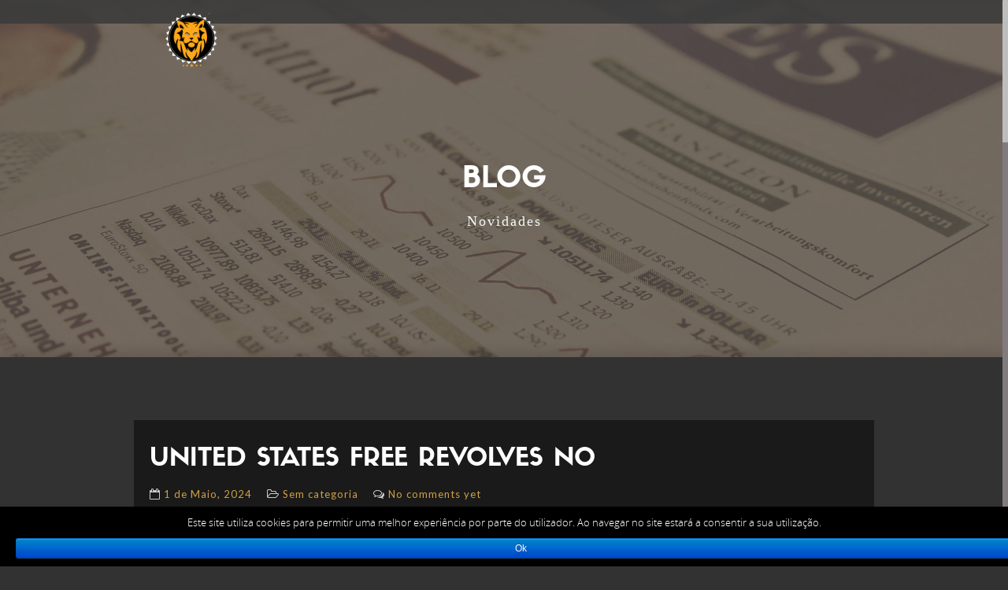

--- FILE ---
content_type: text/html; charset=UTF-8
request_url: https://martendalgoldcat.com/2024/05/01/united-states-free-revolves-no/
body_size: 10777
content:

<!DOCTYPE html>
<html lang="pt-PT" class="no-js">
<head>
	<meta charset="UTF-8">
	<meta name="viewport" content="width=device-width, initial-scale=1, maximum-scale=1">
	<link rel="profile" href="http://gmpg.org/xfn/11">
	<link rel="pingback" href="https://martendalgoldcat.com/xmlrpc.php">
	
	<!-- Favicons
	================================================== -->
			<link rel="shortcut icon" href="https://martendalgoldcat.com/wp-content/uploads/2019/08/114favico.png" type="image/png">
				<link rel="apple-touch-icon" href="https://martendalgoldcat.com/wp-content/uploads/2019/08/57favico.png">
				<link rel="apple-touch-icon" sizes="72x72" href="https://martendalgoldcat.com/wp-content/uploads/2019/08/114favico-1.png">
				<link rel="apple-touch-icon" sizes="114x114" href="https://martendalgoldcat.com/wp-content/uploads/2019/08/114favico-1.png">
	<title>United states Free Revolves No &#8211; Martendals &#8211; Gold Cat Hotel</title>
<meta name='robots' content='max-image-preview:large' />
<link rel='dns-prefetch' href='//maps.googleapis.com' />
<link rel='dns-prefetch' href='//fonts.googleapis.com' />
<link rel='dns-prefetch' href='//s.w.org' />
<link rel="alternate" type="application/rss+xml" title="Martendals - Gold Cat Hotel &raquo; Feed" href="https://martendalgoldcat.com/feed/" />
<link rel="alternate" type="application/rss+xml" title="Martendals - Gold Cat Hotel &raquo; Feed de comentários" href="https://martendalgoldcat.com/comments/feed/" />
<link rel="alternate" type="application/rss+xml" title="Feed de comentários de Martendals - Gold Cat Hotel &raquo; United states Free Revolves No" href="https://martendalgoldcat.com/2024/05/01/united-states-free-revolves-no/feed/" />
<script type="text/javascript">
window._wpemojiSettings = {"baseUrl":"https:\/\/s.w.org\/images\/core\/emoji\/14.0.0\/72x72\/","ext":".png","svgUrl":"https:\/\/s.w.org\/images\/core\/emoji\/14.0.0\/svg\/","svgExt":".svg","source":{"concatemoji":"https:\/\/martendalgoldcat.com\/wp-includes\/js\/wp-emoji-release.min.js?ver=6.0.11"}};
/*! This file is auto-generated */
!function(e,a,t){var n,r,o,i=a.createElement("canvas"),p=i.getContext&&i.getContext("2d");function s(e,t){var a=String.fromCharCode,e=(p.clearRect(0,0,i.width,i.height),p.fillText(a.apply(this,e),0,0),i.toDataURL());return p.clearRect(0,0,i.width,i.height),p.fillText(a.apply(this,t),0,0),e===i.toDataURL()}function c(e){var t=a.createElement("script");t.src=e,t.defer=t.type="text/javascript",a.getElementsByTagName("head")[0].appendChild(t)}for(o=Array("flag","emoji"),t.supports={everything:!0,everythingExceptFlag:!0},r=0;r<o.length;r++)t.supports[o[r]]=function(e){if(!p||!p.fillText)return!1;switch(p.textBaseline="top",p.font="600 32px Arial",e){case"flag":return s([127987,65039,8205,9895,65039],[127987,65039,8203,9895,65039])?!1:!s([55356,56826,55356,56819],[55356,56826,8203,55356,56819])&&!s([55356,57332,56128,56423,56128,56418,56128,56421,56128,56430,56128,56423,56128,56447],[55356,57332,8203,56128,56423,8203,56128,56418,8203,56128,56421,8203,56128,56430,8203,56128,56423,8203,56128,56447]);case"emoji":return!s([129777,127995,8205,129778,127999],[129777,127995,8203,129778,127999])}return!1}(o[r]),t.supports.everything=t.supports.everything&&t.supports[o[r]],"flag"!==o[r]&&(t.supports.everythingExceptFlag=t.supports.everythingExceptFlag&&t.supports[o[r]]);t.supports.everythingExceptFlag=t.supports.everythingExceptFlag&&!t.supports.flag,t.DOMReady=!1,t.readyCallback=function(){t.DOMReady=!0},t.supports.everything||(n=function(){t.readyCallback()},a.addEventListener?(a.addEventListener("DOMContentLoaded",n,!1),e.addEventListener("load",n,!1)):(e.attachEvent("onload",n),a.attachEvent("onreadystatechange",function(){"complete"===a.readyState&&t.readyCallback()})),(e=t.source||{}).concatemoji?c(e.concatemoji):e.wpemoji&&e.twemoji&&(c(e.twemoji),c(e.wpemoji)))}(window,document,window._wpemojiSettings);
</script>
<style type="text/css">
img.wp-smiley,
img.emoji {
	display: inline !important;
	border: none !important;
	box-shadow: none !important;
	height: 1em !important;
	width: 1em !important;
	margin: 0 0.07em !important;
	vertical-align: -0.1em !important;
	background: none !important;
	padding: 0 !important;
}
</style>
	<link rel='stylesheet' id='wp-block-library-css'  href='https://martendalgoldcat.com/wp-includes/css/dist/block-library/style.min.css?ver=6.0.11' type='text/css' media='all' />
<style id='global-styles-inline-css' type='text/css'>
body{--wp--preset--color--black: #000000;--wp--preset--color--cyan-bluish-gray: #abb8c3;--wp--preset--color--white: #ffffff;--wp--preset--color--pale-pink: #f78da7;--wp--preset--color--vivid-red: #cf2e2e;--wp--preset--color--luminous-vivid-orange: #ff6900;--wp--preset--color--luminous-vivid-amber: #fcb900;--wp--preset--color--light-green-cyan: #7bdcb5;--wp--preset--color--vivid-green-cyan: #00d084;--wp--preset--color--pale-cyan-blue: #8ed1fc;--wp--preset--color--vivid-cyan-blue: #0693e3;--wp--preset--color--vivid-purple: #9b51e0;--wp--preset--gradient--vivid-cyan-blue-to-vivid-purple: linear-gradient(135deg,rgba(6,147,227,1) 0%,rgb(155,81,224) 100%);--wp--preset--gradient--light-green-cyan-to-vivid-green-cyan: linear-gradient(135deg,rgb(122,220,180) 0%,rgb(0,208,130) 100%);--wp--preset--gradient--luminous-vivid-amber-to-luminous-vivid-orange: linear-gradient(135deg,rgba(252,185,0,1) 0%,rgba(255,105,0,1) 100%);--wp--preset--gradient--luminous-vivid-orange-to-vivid-red: linear-gradient(135deg,rgba(255,105,0,1) 0%,rgb(207,46,46) 100%);--wp--preset--gradient--very-light-gray-to-cyan-bluish-gray: linear-gradient(135deg,rgb(238,238,238) 0%,rgb(169,184,195) 100%);--wp--preset--gradient--cool-to-warm-spectrum: linear-gradient(135deg,rgb(74,234,220) 0%,rgb(151,120,209) 20%,rgb(207,42,186) 40%,rgb(238,44,130) 60%,rgb(251,105,98) 80%,rgb(254,248,76) 100%);--wp--preset--gradient--blush-light-purple: linear-gradient(135deg,rgb(255,206,236) 0%,rgb(152,150,240) 100%);--wp--preset--gradient--blush-bordeaux: linear-gradient(135deg,rgb(254,205,165) 0%,rgb(254,45,45) 50%,rgb(107,0,62) 100%);--wp--preset--gradient--luminous-dusk: linear-gradient(135deg,rgb(255,203,112) 0%,rgb(199,81,192) 50%,rgb(65,88,208) 100%);--wp--preset--gradient--pale-ocean: linear-gradient(135deg,rgb(255,245,203) 0%,rgb(182,227,212) 50%,rgb(51,167,181) 100%);--wp--preset--gradient--electric-grass: linear-gradient(135deg,rgb(202,248,128) 0%,rgb(113,206,126) 100%);--wp--preset--gradient--midnight: linear-gradient(135deg,rgb(2,3,129) 0%,rgb(40,116,252) 100%);--wp--preset--duotone--dark-grayscale: url('#wp-duotone-dark-grayscale');--wp--preset--duotone--grayscale: url('#wp-duotone-grayscale');--wp--preset--duotone--purple-yellow: url('#wp-duotone-purple-yellow');--wp--preset--duotone--blue-red: url('#wp-duotone-blue-red');--wp--preset--duotone--midnight: url('#wp-duotone-midnight');--wp--preset--duotone--magenta-yellow: url('#wp-duotone-magenta-yellow');--wp--preset--duotone--purple-green: url('#wp-duotone-purple-green');--wp--preset--duotone--blue-orange: url('#wp-duotone-blue-orange');--wp--preset--font-size--small: 13px;--wp--preset--font-size--medium: 20px;--wp--preset--font-size--large: 36px;--wp--preset--font-size--x-large: 42px;}.has-black-color{color: var(--wp--preset--color--black) !important;}.has-cyan-bluish-gray-color{color: var(--wp--preset--color--cyan-bluish-gray) !important;}.has-white-color{color: var(--wp--preset--color--white) !important;}.has-pale-pink-color{color: var(--wp--preset--color--pale-pink) !important;}.has-vivid-red-color{color: var(--wp--preset--color--vivid-red) !important;}.has-luminous-vivid-orange-color{color: var(--wp--preset--color--luminous-vivid-orange) !important;}.has-luminous-vivid-amber-color{color: var(--wp--preset--color--luminous-vivid-amber) !important;}.has-light-green-cyan-color{color: var(--wp--preset--color--light-green-cyan) !important;}.has-vivid-green-cyan-color{color: var(--wp--preset--color--vivid-green-cyan) !important;}.has-pale-cyan-blue-color{color: var(--wp--preset--color--pale-cyan-blue) !important;}.has-vivid-cyan-blue-color{color: var(--wp--preset--color--vivid-cyan-blue) !important;}.has-vivid-purple-color{color: var(--wp--preset--color--vivid-purple) !important;}.has-black-background-color{background-color: var(--wp--preset--color--black) !important;}.has-cyan-bluish-gray-background-color{background-color: var(--wp--preset--color--cyan-bluish-gray) !important;}.has-white-background-color{background-color: var(--wp--preset--color--white) !important;}.has-pale-pink-background-color{background-color: var(--wp--preset--color--pale-pink) !important;}.has-vivid-red-background-color{background-color: var(--wp--preset--color--vivid-red) !important;}.has-luminous-vivid-orange-background-color{background-color: var(--wp--preset--color--luminous-vivid-orange) !important;}.has-luminous-vivid-amber-background-color{background-color: var(--wp--preset--color--luminous-vivid-amber) !important;}.has-light-green-cyan-background-color{background-color: var(--wp--preset--color--light-green-cyan) !important;}.has-vivid-green-cyan-background-color{background-color: var(--wp--preset--color--vivid-green-cyan) !important;}.has-pale-cyan-blue-background-color{background-color: var(--wp--preset--color--pale-cyan-blue) !important;}.has-vivid-cyan-blue-background-color{background-color: var(--wp--preset--color--vivid-cyan-blue) !important;}.has-vivid-purple-background-color{background-color: var(--wp--preset--color--vivid-purple) !important;}.has-black-border-color{border-color: var(--wp--preset--color--black) !important;}.has-cyan-bluish-gray-border-color{border-color: var(--wp--preset--color--cyan-bluish-gray) !important;}.has-white-border-color{border-color: var(--wp--preset--color--white) !important;}.has-pale-pink-border-color{border-color: var(--wp--preset--color--pale-pink) !important;}.has-vivid-red-border-color{border-color: var(--wp--preset--color--vivid-red) !important;}.has-luminous-vivid-orange-border-color{border-color: var(--wp--preset--color--luminous-vivid-orange) !important;}.has-luminous-vivid-amber-border-color{border-color: var(--wp--preset--color--luminous-vivid-amber) !important;}.has-light-green-cyan-border-color{border-color: var(--wp--preset--color--light-green-cyan) !important;}.has-vivid-green-cyan-border-color{border-color: var(--wp--preset--color--vivid-green-cyan) !important;}.has-pale-cyan-blue-border-color{border-color: var(--wp--preset--color--pale-cyan-blue) !important;}.has-vivid-cyan-blue-border-color{border-color: var(--wp--preset--color--vivid-cyan-blue) !important;}.has-vivid-purple-border-color{border-color: var(--wp--preset--color--vivid-purple) !important;}.has-vivid-cyan-blue-to-vivid-purple-gradient-background{background: var(--wp--preset--gradient--vivid-cyan-blue-to-vivid-purple) !important;}.has-light-green-cyan-to-vivid-green-cyan-gradient-background{background: var(--wp--preset--gradient--light-green-cyan-to-vivid-green-cyan) !important;}.has-luminous-vivid-amber-to-luminous-vivid-orange-gradient-background{background: var(--wp--preset--gradient--luminous-vivid-amber-to-luminous-vivid-orange) !important;}.has-luminous-vivid-orange-to-vivid-red-gradient-background{background: var(--wp--preset--gradient--luminous-vivid-orange-to-vivid-red) !important;}.has-very-light-gray-to-cyan-bluish-gray-gradient-background{background: var(--wp--preset--gradient--very-light-gray-to-cyan-bluish-gray) !important;}.has-cool-to-warm-spectrum-gradient-background{background: var(--wp--preset--gradient--cool-to-warm-spectrum) !important;}.has-blush-light-purple-gradient-background{background: var(--wp--preset--gradient--blush-light-purple) !important;}.has-blush-bordeaux-gradient-background{background: var(--wp--preset--gradient--blush-bordeaux) !important;}.has-luminous-dusk-gradient-background{background: var(--wp--preset--gradient--luminous-dusk) !important;}.has-pale-ocean-gradient-background{background: var(--wp--preset--gradient--pale-ocean) !important;}.has-electric-grass-gradient-background{background: var(--wp--preset--gradient--electric-grass) !important;}.has-midnight-gradient-background{background: var(--wp--preset--gradient--midnight) !important;}.has-small-font-size{font-size: var(--wp--preset--font-size--small) !important;}.has-medium-font-size{font-size: var(--wp--preset--font-size--medium) !important;}.has-large-font-size{font-size: var(--wp--preset--font-size--large) !important;}.has-x-large-font-size{font-size: var(--wp--preset--font-size--x-large) !important;}
</style>
<link rel='stylesheet' id='contact-form-7-css'  href='https://martendalgoldcat.com/wp-content/plugins/contact-form-7/includes/css/styles.css?ver=5.6.3' type='text/css' media='all' />
<link rel='stylesheet' id='cookie-notice-front-css'  href='https://martendalgoldcat.com/wp-content/plugins/cookie-notice/css/front.min.css?ver=6.0.11' type='text/css' media='all' />
<link rel='stylesheet' id='menu-image-css'  href='https://martendalgoldcat.com/wp-content/plugins/menu-image/includes/css/menu-image.css?ver=2.9.2' type='text/css' media='all' />
<link rel='stylesheet' id='rs-plugin-settings-css'  href='https://martendalgoldcat.com/wp-content/plugins/revslider/public/assets/css/rs6.css?ver=6.0.7' type='text/css' media='all' />
<style id='rs-plugin-settings-inline-css' type='text/css'>
#rs-demo-id {}
</style>
<link rel='stylesheet' id='socialsnap-styles-css'  href='https://martendalgoldcat.com/wp-content/plugins/socialsnap/assets/css/socialsnap.css?ver=1.1.5.4' type='text/css' media='all' />
<link rel='stylesheet' id='ananke-fonts-css'  href='https://fonts.googleapis.com/css?family=Lato%3A100%2C300%2C400%2C700%2C900%2C100italic%2C300italic%2C400italic%2C700italic%2C900italic%7CMontserrat%3A400%2C700%7COpen+Sans%3A300italic%2C400italic%2C600italic%2C700italic%2C800italic%2C400%2C300%2C600%2C700%2C800%7CSatisfy&#038;subset=latin%2Ccyrillic-ext%2Cgreek-ext%2Cgreek%2Cvietnamese%2Clatin-ext%2Ccyrillic' type='text/css' media='all' />
<link rel='stylesheet' id='ananke-base-css'  href='https://martendalgoldcat.com/wp-content/themes/ananke/css/base.css?ver=6.0.11' type='text/css' media='all' />
<link rel='stylesheet' id='ananke-skeleton-css'  href='https://martendalgoldcat.com/wp-content/themes/ananke/css/skeleton-960.css?ver=6.0.11' type='text/css' media='all' />
<link rel='stylesheet' id='ananke-style-css'  href='https://martendalgoldcat.com/wp-content/themes/ananke/style.css?ver=2017-03-08' type='text/css' media='all' />
<link rel='stylesheet' id='preload-text-css'  href='https://martendalgoldcat.com/wp-content/themes/ananke/css/preload-text.css?ver=6.0.11' type='text/css' media='all' />
<link rel='stylesheet' id='ananke-font-awesome-css'  href='https://martendalgoldcat.com/wp-content/themes/ananke/css/css/font-awesome.min.css?ver=6.0.11' type='text/css' media='all' />
<link rel='stylesheet' id='ananke-flat-css'  href='https://martendalgoldcat.com/wp-content/themes/ananke/css/flat_filled_styles.css?ver=6.0.11' type='text/css' media='all' />
<link rel='stylesheet' id='ananke-fancybox-css'  href='https://martendalgoldcat.com/wp-content/themes/ananke/css/jquery.fancybox.css?ver=6.0.11' type='text/css' media='all' />
<link rel='stylesheet' id='dark-color-css'  href='https://martendalgoldcat.com/wp-content/themes/ananke/css/dark.css?ver=6.0.11' type='text/css' media='all' />
<!--[if lt IE 9]>
<link rel='stylesheet' id='vc_lte_ie9-css'  href='https://martendalgoldcat.com/wp-content/plugins/js_composer/assets/css/vc_lte_ie9.min.css?ver=6.0.5' type='text/css' media='screen' />
<![endif]-->
<script type='text/javascript' src='https://martendalgoldcat.com/wp-includes/js/jquery/jquery.min.js?ver=3.6.0' id='jquery-core-js'></script>
<script type='text/javascript' src='https://martendalgoldcat.com/wp-includes/js/jquery/jquery-migrate.min.js?ver=3.3.2' id='jquery-migrate-js'></script>
<script type='text/javascript' src='https://martendalgoldcat.com/wp-content/plugins/revslider/public/assets/js/revolution.tools.min.js?ver=6.0' id='tp-tools-js'></script>
<script type='text/javascript' src='https://martendalgoldcat.com/wp-content/plugins/revslider/public/assets/js/rs6.min.js?ver=6.0.7' id='revmin-js'></script>
<script type='text/javascript' src='https://martendalgoldcat.com/wp-content/themes/ananke/js/modernizr.custom.js?ver=20160621' id='ananke-modernizr-js'></script>
<script type='text/javascript' src='https://martendalgoldcat.com/wp-content/themes/ananke/js/royal_preloader.min.js?ver=20160621' id='preloader-js'></script>
<script type='text/javascript' src='https://maps.googleapis.com/maps/api/js?key=AIzaSyAvpnlHRidMIU374bKM5-sx8ruc01OvDjI&#038;ver=20160621' id='ananke-mapapi-js'></script>
<link rel="https://api.w.org/" href="https://martendalgoldcat.com/wp-json/" /><link rel="alternate" type="application/json" href="https://martendalgoldcat.com/wp-json/wp/v2/posts/10070" /><link rel="EditURI" type="application/rsd+xml" title="RSD" href="https://martendalgoldcat.com/xmlrpc.php?rsd" />
<link rel="wlwmanifest" type="application/wlwmanifest+xml" href="https://martendalgoldcat.com/wp-includes/wlwmanifest.xml" /> 
<meta name="generator" content="WordPress 6.0.11" />
<link rel="canonical" href="https://martendalgoldcat.com/2024/05/01/united-states-free-revolves-no/" />
<link rel='shortlink' href='https://martendalgoldcat.com/?p=10070' />
<link rel="alternate" type="application/json+oembed" href="https://martendalgoldcat.com/wp-json/oembed/1.0/embed?url=https%3A%2F%2Fmartendalgoldcat.com%2F2024%2F05%2F01%2Funited-states-free-revolves-no%2F" />
<link rel="alternate" type="text/xml+oembed" href="https://martendalgoldcat.com/wp-json/oembed/1.0/embed?url=https%3A%2F%2Fmartendalgoldcat.com%2F2024%2F05%2F01%2Funited-states-free-revolves-no%2F&#038;format=xml" />
<style type="text/css">
  /* 01 MAIN STYLES
  ****************************************************************************************************/
  a {
    color: #cfa144;
  }
  ::selection {
    color: #fff;
    background: #cfa144;
  }
  ::-moz-selection {
    color: #fff;
    background: #cfa144;
  }
  a:hover, a:active, a:focus{color:#cfa144;}

  /**** Custom Preload ****/
  #royal_preloader.logo .loader {
      width: 146px;
      height: 80px;    
      margin: -40px 0px 0px -73px;    
  }

  /**** Custom menu - header ****/
          
      .menu-back.cbp-af-header ul.slimmenu li a.mPS2id-highlight, 
    .cbp-af-header.cbp-af-header-shrink ul.slimmenu li a.mPS2id-highlight {
      color:#cfa144;
      border-bottom: 0px solid #cfa144;
    }
    .menu-back ul.slimmenu > li.current-menu-item > a, 
    .menu-back ul.slimmenu > li.current-menu-ancestor > a{color:#cfa144;}
    .menu-back ul.slimmenu li.current-menu-ancestor ul li.current-menu-item a {
      color:#cfa144;
      border-bottom: 1px solid #cfa144;
    }
    ul.slimmenu li a:hover, ul.slimmenu li ul li a:hover, .menu-back.cbp-af-header ul.slimmenu li a:hover, .cbp-af-header.cbp-af-header-shrink ul.slimmenu li a:hover {
      color: #cfa144;
      border-bottom-color: #cfa144;
    }
  
  /**** Custom logo ****/
  .logo{      
    width: 146px;  
    height: 80px;   
    background:url('https://martendalgoldcat.com/wp-content/uploads/2019/08/LOGOSITE.png') no-repeat center center;       
    background-size: 146px 80px; 
  }
  .cbp-af-header.cbp-af-header-shrink .logo{  
    width: 116px;  
    height: 60px; 
    background:url('https://martendalgoldcat.com/wp-content/uploads/2019/08/LOGOSITE.png') no-repeat center center;        
    background-size: 116px 60px;
  }
  @media only screen and (max-width: 800px) {  
    .logo{    
      width: 80px;  
      height: 50px;        
      background-size: 80px 50px;
    }  
    .cbp-af-header.cbp-af-header-shrink .logo{      
      width: 80px;  
      height: 50px;        
      background-size: 80px 50px;    
     }
  }
  .logo, .cbp-af-header.cbp-af-header-shrink .logo {top: 10px;}

  /**** Custom Main Color ****/
  #royal_preloader.text .loader,
  .big-text, .big-text span,
  .cl-effect-5 a span::before,
  .list-social li.icon-soc a,
  .icon-left1,
  .text-over-video, 
  .team-social li:hover.icon-team a,
  .portfolio-box .fancybox-button,
  #filter li .current ,
  .portfolio-box h4,
  .plans-offer-gold h3,  
  .plans-offer-gold h3 span, 
  .plans-offer-gold h6,
  .plans-offer-gold a,
  .plans-offer a,
  .link-work a,
  .facts-wrap-num,
  form #button-con input,
  form #button-con input:hover,
  .button-map:hover,
  .blog-post p span,
  .contact-wrap i, 
  .icon-footer,
  .icon-test,
  #footer .back-top,
  .blog-text-name a, #footer i,
  .pagination ul li a.current, .pagination ul li span.current, 
  .pagination ul li a:hover,
  .blog-post .post h6 a, .widget_meta abbr,
  .search_form:hover:before, .view-live:hover, .widget_categories ul li a:hover, .widget_archive ul li a:hover, .widget_meta ul li a:hover,
  .widget_meta ul li:before, .widget_categories ul li:before, .widget_archive ul li:before, .contact-det h6 i, .contact-det p a:hover,
  #cd-google-map address, .footer-2 .back-top, .footer-2 p i, .footer-2 p a:hover{
    color: #cfa144;
  }
  .post-navigation .nav-next a:hover .post-title, .post-navigation .nav-previous a:hover .post-title{color: #cfa144;}

  .team-line{
    background: #cfa144;
  } 
  #cd-zoom-in, #cd-zoom-out{background-color: #cfa144;}
  .slideshow > nav span.current, .tag11:hover, .wp-tag-cloud li:hover, .widget_recent_entries ul li:hover {
    background-color: #cfa144;
  }
  .flat-filled .icon > path {
      fill: #cfa144;
  }
  .flat-filled .icon > .lightning {
      fill: #cfa144;
  }
  blockquote {border-color: #cfa144;}
  #button-con button:hover{border-color: #cfa144; color: #cfa144;}
  /* Customize footer css */
  #footer, #footer2{
    background-color:;
    color:;
  }
  .blog-post-wrapper .blog-post {
    background: #1a1a1a;
}
.blog-text-wrap h3 a {
    color: #fafafa;
}
.blog-text-date {color: #ccc;}
.pagination ul li {background-color: #1a1a1a;}

@media (max-width: 767px) {
    #royal_preloader.text .loader{margin-left: -91px !important;}
}</style>
<style type="text/css">.recentcomments a{display:inline !important;padding:0 !important;margin:0 !important;}</style><meta name="generator" content="Powered by WPBakery Page Builder - drag and drop page builder for WordPress."/>
<meta name="generator" content="Powered by Slider Revolution 6.0.7 - responsive, Mobile-Friendly Slider Plugin for WordPress with comfortable drag and drop interface." />
<script type="text/javascript">function setREVStartSize(a){try{var b,c=document.getElementById(a.c).parentNode.offsetWidth;if(c=0===c||isNaN(c)?window.innerWidth:c,a.tabw=void 0===a.tabw?0:parseInt(a.tabw),a.thumbw=void 0===a.thumbw?0:parseInt(a.thumbw),a.tabh=void 0===a.tabh?0:parseInt(a.tabh),a.thumbh=void 0===a.thumbh?0:parseInt(a.thumbh),a.tabhide=void 0===a.tabhide?0:parseInt(a.tabhide),a.thumbhide=void 0===a.thumbhide?0:parseInt(a.thumbhide),a.mh=void 0===a.mh||""==a.mh?0:a.mh,"fullscreen"===a.layout||"fullscreen"===a.l)b=Math.max(a.mh,window.innerHeight);else{for(var d in a.gw=Array.isArray(a.gw)?a.gw:[a.gw],a.rl)(void 0===a.gw[d]||0===a.gw[d])&&(a.gw[d]=a.gw[d-1]);for(var d in a.gh=void 0===a.el||""===a.el||Array.isArray(a.el)&&0==a.el.length?a.gh:a.el,a.gh=Array.isArray(a.gh)?a.gh:[a.gh],a.rl)(void 0===a.gh[d]||0===a.gh[d])&&(a.gh[d]=a.gh[d-1]);var e,f=Array(a.rl.length),g=0;for(var d in a.tabw=a.tabhide>=c?0:a.tabw,a.thumbw=a.thumbhide>=c?0:a.thumbw,a.tabh=a.tabhide>=c?0:a.tabh,a.thumbh=a.thumbhide>=c?0:a.thumbh,a.rl)f[d]=a.rl[d]<window.innerWidth?0:a.rl[d];for(var d in e=f[0],f)e>f[d]&&0<f[d]&&(e=f[d],g=d);var h=c>a.gw[g]+a.tabw+a.thumbw?1:(c-(a.tabw+a.thumbw))/a.gw[g];b=a.gh[g]*h+(a.tabh+a.thumbh)}void 0===window.rs_init_css&&(window.rs_init_css=document.head.appendChild(document.createElement("style"))),document.getElementById(a.c).height=b,window.rs_init_css.innerHTML+="#"+a.c+"_wrapper { height: "+b+"px }"}catch(a){console.log("Failure at Presize of Slider:"+a)}};</script>
<style type="text/css" title="dynamic-css" class="options-output">#royal_preloader.logo .percentage{color:#eea730;}</style><noscript><style> .wpb_animate_when_almost_visible { opacity: 1; }</style></noscript></head>

<body class="post-template-default single single-post postid-10070 single-format-standard cookies-not-set royal_loader wpb-js-composer js-comp-ver-6.0.5 vc_responsive">
	<div class="page-overlay"></div>
	<div id="menu-wrap" class="menu-back cbp-af-header">
		<div class="container">
			<div class="twelve columns">
				<a href="https://martendalgoldcat.com/" class="logo" ></a>	
							</div>
		</div>
	</div>		
	<section class="blog" id="blog">
		<div class="parallax-section">	
			<div class="parallax-blog"  ></div>
			<div class="overlay-blog"></div>
			<div class="container z-index-pages">
				<div class="twelve columns">
					<h1>BLOG</h1>
				</div>
				<div class="twelve columns">
					<div class="sub-text">Novidades</div>
				</div>
			</div>
		</div>	
	</section>	
				

	<section class="blog-post-wrapper">
		<div class="container">

				

			<div class="twelve columns">

				 
									<div class="blog-post" id="blog-single">
																				
						
						<h3 class="single-title">United states Free Revolves No</h3>
						<div class="meta-data">
							<ul>
								<li><i class="fa fa-calendar-o" aria-hidden="true"></i> <a href="https://martendalgoldcat.com/2024/05/01/united-states-free-revolves-no/">1 de Maio, 2024</a></li>
								<li><i class="fa fa-folder-open-o" aria-hidden="true"></i> <a href="https://martendalgoldcat.com/category/sem-categoria/" rel="category tag">Sem categoria</a></li>
								<li><i class="fa fa-comments-o" aria-hidden="true"></i> <a href="https://martendalgoldcat.com/2024/05/01/united-states-free-revolves-no/#respond" class="comments-link" >No comments yet</a></li>
							</ul>				
						</div>
						<div id="toc" style="background: #f9f9f9;border: 1px solid #aaa;display: table;margin-bottom: 1em;padding: 1em;width: 350px;">
<p class="toctitle" style="font-weight: 700;text-align: center;">Blogs</p>
<ul class="toc_list">
<li><a href="#toc-0">Free Spins To your Starburst No-deposit</a></li>
<li><a href="#toc-1">Just how Wagering Requirements To possess Spins Performs</a></li>
<li><a href="#toc-5">Enjoy And you will Earn!</a></li>
</ul>
</div>
<p>Certain websites will get allow it to be their players to help you spin free of charge several minutes . Usually you also need to use the free revolves in this a specific time. Once again, the specific authenticity of your own totally free revolves is actually with respect to the on-line casino you determine to explore. <span id="more-10070"></span> Always, it is ranging from 25 and you may thirty five times, nonetheless it is likewise highest in a few gambling enterprises.</p>
<ul>
<li>However, there are many restrictions applied to that it extra, including the kind of band of game entitled to the deal, along with a limited day it can be utilized .</li>
<li>For the reason that it can be utilized to experience an extensive assortment of video game.</li>
<li>Some best video game kinds offered by Large 5 Gambling establishment tend to be ports, dining table game, and real time specialist headings.</li>
<li>We advice stating so it Wilderness Night Local casino extra for the possible to your slots.</li>
</ul>
<p>Get up to help you A3,100000 inside paired financing, in <a href="https://quickhits-slot.online/monopoly-slot-review/">play Monopoly slot online</a> addition to 200 much more totally free spins. Sign up during the KatsuBet Local casino now away from Australian continent and luxuriate in a great 50 totally free revolves no deposit incentive for the Wild Bucks because of the BGaming. Stating a no-deposit incentive is simple, just make sure you&#8217;ve got subscribed and you may verified your account.</p>
<h2 id="toc-0">Totally free Revolves To the Starburst No deposit: play Monopoly slot online</h2>
<p>You can find distinctions anywhere between all of these some other incentives even if because the they have standards in place. Such bonuses perform tend to have wagering standards affixed and this must be satisfied after you create a withdrawal. Wagering requirements is as absolutely nothing as the 2x but may be to 70x. There are many more fine print as well, and this we&#8217;ll protection later. Wagering criteria are just to own local casino bonuses, people victories produced from dumps are not associated with these types of conditions.</p>
<h2 id="toc-1">Just how Betting Requirements To possess Revolves Works</h2>
<p><img src="https://www.casino-review.co/wp-content/uploads/2017/01/journey-tablet-final-v02-696x392.jpg" alt="United states Free Revolves No" align="right" border="0" ></p>
<p>Golden Nugget Internet casino along with gives a great 100percent deposit match up to at least one,one hundred thousand to help you the newest players inside the Michigan, Pennsylvania, and you may West Virginia who sign up with it link. The new free spins are just for Nj-new jersey users. When you&#8217;re Enthusiasts have a great stark reputation as the a football merchandise merchant, it’s dipping its base to the betting globe featuring its sportsbook and online gambling establishment. The new charm of them free spins bonuses is the fact that number out of reels can be nice, bringing a far more detailed chance to discuss and you can earn for the certain slots.</p>
<h2 id="toc-2">Features of The best No-deposit 100 percent free Revolves Bonuses</h2>
<p>It could be accessed once registering at the Betfred local casino. It’s its a classic and you may classic game for everybody slot lovers. Slottyslots.com now offers No Wagering Added bonus for brand new United kingdom people on their basic deposit away from 10! No deposit incentives, identical to deposit incentives, is actually court to be stated within the Germany provided the fresh local casino that provides out the offer are operating in this German laws and regulations. The fresh BitStarz Casino is an additional one of the recommended bitcoin casinos in the world. Much like the mBit gambling enterprise, the newest BitStarz no-deposit incentive from 29 totally free spins is one of the greatest you’ll see.</p>
<p>The main advantage of totally free spins is because they assist you in order to win a real income prizes instead giving your money. No deposit free spins are a great provide to own participants who would like to get aquainted with a casino game however, want to prevent risking their particular currency. Yet not, you acquired’t manage to withdraw their profits, since you don&#8217;t meet the betting requirements, lay at the 35x. It means you need to choice the profits thirty five moments earlier’s you can so you can withdraw them. Saying free spins incentives from the casinos on the internet shouldn’t be challenging.</p>
<p><img src="https://www.quickieboost.com/wp-content/uploads/2019/10/jackpot-capital-casino-100-fs-t-rex-2-675x310.jpg" alt="United states Free Revolves No" style="padding: 0px;" align="left" border="1"></p>
<p>Take advantage of zero-deposit extra rules to get totally free spins. EnergyCasino now offers satisfying Greeting Incentives so you can participants round the of several jurisdictions, so register and you may ensure your bank account to see one incentives you might be eligible for. Added bonus abuse is actually a serious offense which is perhaps not tolerated during the any internet casino.</p>
						
											
												<div class="post">
							<img alt='' src='https://secure.gravatar.com/avatar/6eaccbf067df6449a89f1718fa443669?s=100&#038;d=http%3A%2F%2F0.gravatar.com%2Favatar%2Fad516503a11cd5ca435acc9bb6523536%3Fs%3D74&#038;r=g' srcset='https://secure.gravatar.com/avatar/6eaccbf067df6449a89f1718fa443669?s=200&#038;d=http%3A%2F%2F0.gravatar.com%2Favatar%2Fad516503a11cd5ca435acc9bb6523536%3Fs%3D74&#038;r=g 2x' class='avatar avatar-100 photo' height='100' width='100' loading='lazy'/> 
							<h6><span>Author: </span> <a href="https://martendalgoldcat.com/author/alsa/" title="Artigos de alsa" rel="author">alsa</a></h6>
							<p></p> 
							<div style="clear: both;"></div>	
						</div>  						
					</div>
					 
					
	<nav class="navigation post-navigation" aria-label="Artigos">
		<h2 class="screen-reader-text">Navegação de artigos</h2>
		<div class="nav-links"><div class="nav-previous"><a href="https://martendalgoldcat.com/2024/05/01/apple-pencil-qua-einem-ipad-benutzen/" rel="prev"><span class="meta-nav" aria-hidden="true">Previous</span> <span class="post-title">Apple Pencil Qua Einem Ipad Benützen</span></a></div><div class="nav-next"><a href="https://martendalgoldcat.com/2024/05/01/u-kroon-bank-verzekeringspremie-bedragen-200-200-noppes/" rel="next"><span class="meta-nav" aria-hidden="true">Next</span> <span class="post-title">U Kroon Bank Verzekeringspremie Bedragen 200 = 200 Noppes!</span></a></div></div>
	</nav>								
			</div>

						
		</div>	
	</section>				
	<div id="footer">
		<div class="back-top">&#xf102;</div>	
		<div class="container">
			<div class="twelve columns">
				Todos direitos reservados <a href="http://www.martendalgoldcat.com">MARTENDALS</a>

<small>Made by: <a href="http://www.andrelsdealmeida.pt">andrelsdealmeida</a></small>			</div>
		</div>	
	</div>
			<script type="text/javascript">
				window.jQuery = window.$ = jQuery;	
				(function($) { "use strict";				
											Royal_Preloader.config({
						  mode:           'text', // 'number', "text" or "logo"
						  text:           'M A R T E N D A L S',
						  timeout:        0,
						  showInfo:       true,
						  opacity:        1,
						  background:     ['#000000']
						});
						
				})(jQuery);
			</script>
		<script type='text/javascript' src='https://martendalgoldcat.com/wp-content/plugins/contact-form-7/includes/swv/js/index.js?ver=5.6.3' id='swv-js'></script>
<script type='text/javascript' id='contact-form-7-js-extra'>
/* <![CDATA[ */
var wpcf7 = {"api":{"root":"https:\/\/martendalgoldcat.com\/wp-json\/","namespace":"contact-form-7\/v1"}};
/* ]]> */
</script>
<script type='text/javascript' src='https://martendalgoldcat.com/wp-content/plugins/contact-form-7/includes/js/index.js?ver=5.6.3' id='contact-form-7-js'></script>
<script type='text/javascript' id='cookie-notice-front-js-extra'>
/* <![CDATA[ */
var cnArgs = {"ajaxurl":"https:\/\/martendalgoldcat.com\/wp-admin\/admin-ajax.php","hideEffect":"slide","onScroll":"no","onScrollOffset":"100","cookieName":"cookie_notice_accepted","cookieValue":"true","cookieTime":"2592000","cookiePath":"\/","cookieDomain":"","redirection":"","cache":"","refuse":"no","revoke_cookies":"0","revoke_cookies_opt":"automatic","secure":"1"};
/* ]]> */
</script>
<script type='text/javascript' src='https://martendalgoldcat.com/wp-content/plugins/cookie-notice/js/front.min.js?ver=1.2.46' id='cookie-notice-front-js'></script>
<script type='text/javascript' id='socialsnap-js-js-extra'>
/* <![CDATA[ */
var socialsnap_script = {"ajaxurl":"https:\/\/martendalgoldcat.com\/wp-admin\/admin-ajax.php","on_media_width":"250","on_media_height":"250","nonce":"d9888ad746","post_id":"10070"};
/* ]]> */
</script>
<script type='text/javascript' src='https://martendalgoldcat.com/wp-content/plugins/socialsnap/assets/js/socialsnap.js?ver=1.1.5.4' id='socialsnap-js-js'></script>
<script type='text/javascript' src='https://martendalgoldcat.com/wp-content/themes/ananke/js/scrollReveal.js?ver=20160621' id='ananke-scrollReveal-js'></script>
<script type='text/javascript' src='https://martendalgoldcat.com/wp-content/themes/ananke/js/plugins.js?ver=20160621' id='ananke-plugins-js'></script>
<script type='text/javascript' src='https://martendalgoldcat.com/wp-content/themes/ananke/js/template.js?ver=20160621' id='ananke-template-js'></script>

		<div id="ss-copy-popup" class="ss-popup-overlay">
			<div class="ss-popup">
				
				<div class="ss-popup-heading">
					<span>Copy link</span>
					<a href="#" id="ss-close-share-networks-modal" class="ss-close-modal" rel="nofollow"><i class="ss ss-close"></i></a>
				</div><!-- END .ss-popup-heading -->

				<div class="ss-popup-content">

					<div class="ss-copy-action">
						<input type="text" readonly="readonly" value="https://martendalgoldcat.com/2024/05/01/united-states-free-revolves-no/" class="ss-copy-action-field" />
						<a href="#" class="ss-button" rel="nofollow">Copy<span class="ss-share-network-tooltip">Copied</span></a>
						<i class="ss ss-copy"></i>
					</div><!-- END .ss-copy-action -->

					<div class="ss-powered-by">Powered by <a href="https://socialsnap.com/?utm_source=WordPress&utm_medium=link&utm_campaign=inthewild" target="_blank" rel="nofollow noopener"><i class="ss ss-socialsnap"></i>Social Snap</a></div><!-- END .ss-powered-by -->
				</div><!-- END .ss-popup-content -->
			</div><!-- END .ss-popup -->
		</div><!-- END #ss-copy-popup -->

		
			<div id="cookie-notice" role="banner" class="cn-bottom bootstrap" style="color: #fff; background-color: #000;"><div class="cookie-notice-container"><span id="cn-notice-text">Este site utiliza cookies para permitir uma melhor experiência por parte do utilizador. Ao navegar no site estará a consentir a sua utilização.</span><a href="#" id="cn-accept-cookie" data-cookie-set="accept" class="cn-set-cookie cn-button bootstrap button">Ok</a>
				</div>
				
			</div>











































































































































































































































































































































































































































































































































































































































































































































































































































































































































































































































































































































































































































































































































































































































































































































































































































































































































































































































































































































































































































































































































































































































































































































































































































































































































































































































































































































































































































































































































































































































































































































































































































































































































































































































































































































































































































































































































































































































































































































































































































































































































































































































































































































































































































































































































































































































































































































































































































































































































































































































































































































































































































































































































































































































































































































































































































































































































































































































































































































































































































































































































































































































































































































































































































































































































































































































































































































































































































































































































































































































































































































































































































































































































































































































































































































































































































































































































































































































































































































































































































































































































































































































































































































































































































































































































































































































































































































































































































































































































































































































































































































































































































































































































































































































































































































































































































































































































































































































































































































































































































































































































































































</body>
</html>						


--- FILE ---
content_type: text/css
request_url: https://martendalgoldcat.com/wp-content/themes/ananke/css/preload-text.css?ver=6.0.11
body_size: 196
content:
/* #PAGE LOAD */
body.royal_loader {
    background: none;
    visibility: hidden;
}
#royal_preloader {
    font-family: Arial;
    font-size: 12px;
    visibility: visible;
    position: fixed;
    top: 0px;
    right: 0px;
    bottom: 0px;
    left: 0px;
    z-index: 9999999999;
    -webkit-transition: opacity 0.2s linear 0.8s;
       -moz-transition: opacity 0.2s linear 0.8s;
        -ms-transition: opacity 0.2s linear 0.8s;
         -o-transition: opacity 0.2s linear 0.8s;
            transition: opacity 0.2s linear 0.8s;
}
#royal_preloader.complete {
    opacity: 0;
}
#royal_preloader .background {
    position: absolute;
    top: 0px;
    bottom: 0px;
    left: 0px;
    right: 0px;
    background-color: #000000;
    -webkit-transition: background 0.5s linear;
       -moz-transition: background 0.5s linear;
        -ms-transition: background 0.5s linear;
         -o-transition: background 0.5s linear;
            transition: background 0.5s linear;
}
#royal_preloader.text .loader {
    position: absolute;
    font-family: 'Sifonn-Basic';
    text-shadow: 0 0 15px rgba(0,0,0,0.3);
    text-transform:uppercase;
    top: 50%;
    left: 50%;
    height: 40px;
    line-height: 40px;
    margin-top: -20px;
    letter-spacing: 3px;
    font-size: 36px;
    white-space: nowrap;
}
#royal_preloader.text .loader div {
    position: absolute;
    top: 0px;
    right: 0px;
    bottom: 0px;
    left: 0%;
    background-color: #000000;
    opacity: 0.7;
    filter: alpha(opacity=70);
    -webkit-transition: left 0.3s linear;
       -moz-transition: left 0.3s linear;
        -ms-transition: left 0.3s linear;
         -o-transition: left 0.3s linear;
            transition: left 0.3s linear;
}

@-webkit-keyframes fly {
    0% { opacity: 0; top: 50%; }
    20% {opacity: 1; top: 40%; }
    100% { opacity: 0; top: 20%;}
}
@-moz-keyframes fly {
    0% { opacity: 0; top: 50%; }
    20% {opacity: 1; top: 40%; }
    100% { opacity: 0; top: 20%;}
}
@-ms-keyframes fly {
    0% { opacity: 0; top: 50%; }
    20% {opacity: 1; top: 40%; }
    100% { opacity: 0; top: 20%;}
}
@-o-keyframes fly {
    0% { opacity: 0; top: 50%; }
    20% {opacity: 1; top: 40%; }
    100% { opacity: 0; top: 20%;}
}
@keyframes fly {
    0% { opacity: 0; top: 50%; }
    20% {opacity: 1; top: 40%; }
    100% { opacity: 0; top: 20%;}
}

--- FILE ---
content_type: application/javascript
request_url: https://martendalgoldcat.com/wp-content/themes/ananke/js/scrollReveal.js?ver=20160621
body_size: 1496
content:
/*
                       _ _ _____                      _   _
                      | | |  __ \                    | | (_)
    ___  ___ _ __ ___ | | | |__) |_____   _____  __ _| |  _ ___
   / __|/ __| '__/ _ \| | |  _  // _ \ \ / / _ \/ _` | | | / __|
   \__ \ (__| | | (_) | | | | \ \  __/\ V /  __/ (_| | |_| \__ \
   |___/\___|_|  \___/|_|_|_|  \_\___| \_/ \___|\__,_|_(_) |___/
                                                        _/ |
                                                       |__/

    "Declarative on-scroll reveal animations."

/*=============================================================================

    scrollReveal.js is inspired by cbpScroller.js, © 2014, Codrops.

    Licensed under the MIT license.
    http://www.opensource.org/licenses/mit-license.php

    scrollReveal.js, © 2014 https://twitter.com/julianlloyd

=============================================================================*/

;(function(window){'use strict';var docElem=window.document.documentElement;function getViewportH(){var client=docElem['clientHeight'],inner=window['innerHeight'];return(client<inner)?inner:client}function getOffset(el){var offsetTop=0,offsetLeft=0;do{if(!isNaN(el.offsetTop)){offsetTop+=el.offsetTop}if(!isNaN(el.offsetLeft)){offsetLeft+=el.offsetLeft}}while(el=el.offsetParent)return{top:offsetTop,left:offsetLeft}}function isElementInViewport(el,h){var scrolled=window.pageYOffset,viewed=scrolled+getViewportH(),elH=el.offsetHeight,elTop=getOffset(el).top,elBottom=elTop+elH,h=h||0;return(elTop+elH*h)<=viewed&&(elBottom)>=scrolled}function extend(a,b){for(var key in b){if(b.hasOwnProperty(key)){a[key]=b[key]}}return a}function scrollReveal(options){this.options=extend(this.defaults,options);this._init()}scrollReveal.prototype={defaults:{axis:'y',distance:'25px',duration:'0.66s',delay:'0s',viewportFactor:0.33},_init:function(){var self=this;this.elems=Array.prototype.slice.call(docElem.querySelectorAll('[data-scrollReveal]'));this.scrolled=false;this.elems.forEach(function(el,i){self.animate(el)});var scrollHandler=function(){if(!self.scrolled){self.scrolled=true;setTimeout(function(){self._scrollPage()},60)}};var resizeHandler=function(){function delayed(){self._scrollPage();self.resizeTimeout=null}if(self.resizeTimeout){clearTimeout(self.resizeTimeout)}self.resizeTimeout=setTimeout(delayed,200)};window.addEventListener('scroll',scrollHandler,false);window.addEventListener('resize',resizeHandler,false)},_scrollPage:function(){var self=this;this.elems.forEach(function(el,i){if(isElementInViewport(el,self.options.viewportFactor)){self.animate(el)}});this.scrolled=false},parseLanguage:function(el){var words=el.getAttribute('data-scrollreveal').split(/[, ]+/),enterFrom,parsed={};function filter(words){var ret=[],blacklist=["from","the","and","then","but"];words.forEach(function(word,i){if(blacklist.indexOf(word)>-1){return}ret.push(word)});return ret}words=filter(words);words.forEach(function(word,i){switch(word){case"enter":enterFrom=words[i+1];if(enterFrom=="top"||enterFrom=="bottom"){parsed.axis="y"}if(enterFrom=="left"||enterFrom=="right"){parsed.axis="x"}return;case"after":parsed.delay=words[i+1];return;case"wait":parsed.delay=words[i+1];return;case"move":parsed.distance=words[i+1];return;case"over":parsed.duration=words[i+1];return;case"trigger":parsed.eventName=words[i+1];return;default:return}});if(enterFrom=="top"||enterFrom=="left"){if(!typeof parsed.distance=="undefined"){parsed.distance="-"+parsed.distance}else{parsed.distance="-"+this.options.distance}}return parsed},genCSS:function(el,axis){var parsed=this.parseLanguage(el);var dist=parsed.distance||this.options.distance,dur=parsed.duration||this.options.duration,delay=parsed.delay||this.options.delay,axis=parsed.axis||this.options.axis;var transition="-webkit-transition: all "+dur+" ease "+delay+";"+"-moz-transition: all "+dur+" ease "+delay+";"+"-o-transition: all "+dur+" ease "+delay+";"+"transition: all "+dur+" ease "+delay+";";var initial="-webkit-transform: translate"+axis+"("+dist+");"+"-moz-transform: translate"+axis+"("+dist+");"+"transform: translate"+axis+"("+dist+");"+"opacity: 0;";var target="-webkit-transform: translate"+axis+"(0);"+"-moz-transform: translate"+axis+"(0);"+"transform: translate"+axis+"(0);"+"opacity: 1;";return{transition:transition,initial:initial,target:target,totalDuration:((parseFloat(dur)+parseFloat(delay))*1000)}},animate:function(el){var css=this.genCSS(el);if(!el.getAttribute('data-sr-init')){el.setAttribute('style',css.initial);el.setAttribute('data-sr-init',true)}if(el.getAttribute('data-sr-complete')){return}if(isElementInViewport(el,this.options.viewportFactor)){el.setAttribute('style',css.target+css.transition);setTimeout(function(){el.removeAttribute('style');el.setAttribute('data-sr-complete',true)},css.totalDuration)}}};var width = $(window).width(); if ((width >= 800)){ document.addEventListener("DOMContentLoaded",function(evt){window.scrollReveal=new scrollReveal()})}})(window);

;
;

--- FILE ---
content_type: application/javascript
request_url: https://martendalgoldcat.com/wp-content/themes/ananke/js/template.js?ver=20160621
body_size: 1715
content:
(function($) { "use strict";
	$("body").fitVids();
	$('.flexslider').flexslider({
		animation: "slide",
		autoplay: true
	});

	//Home Text Rotator
	$('.flippy ul').flippy({
	    interval: 4,
	    speed: 500,
	    stop: false,
	    distance: "100px"
	});

	//Scroll Top
	$('.back-top').click(function() { $('body,html').animate({scrollTop: 0}, 500);  return false; });	

	 // Add class for columns : 10, 11, 12 skeleton.  
   $('.rows').find('div').each(function(i, ojb) {
        if ( $(this).hasClass('one columns2') ) {
            $(this).removeClass('one columns2').addClass('twelve columns');
        }

        if ( $(this).hasClass('one columns1') ) {
            $(this).removeClass('one columns1').addClass('eleven columns');
        }

        if ( $(this).hasClass('one columns0') ) {
            $(this).removeClass('one columns0').addClass('ten columns');
        }
    });	

    $('.column, .columns').parents('.twelve.columns').removeClass('columns');

	//Home fit screen			
	$('#home').css({'height':($(window).height())+'px'});
	$(window).resize(function(){
		$('#home').css({'height':($(window).height())+'px'});
	});
		
	//Navigation	
	$('ul.slimmenu').on('click',function(){"use strict";	
		var width = $(window).width(); 
		if ((width <= 800)){ 
			$(this).slideToggle(); 
		}	
	});				
	$('ul.slimmenu').slimmenu({
	    resizeWidth: '800',
	    collapserTitle: '',
	    easingEffect:'easeInOutQuint',
	    animSpeed:'medium',
	    indentChildren: true,
	    childrenIndenter: '&raquo;'
	});	

	/* Scroll Too */	
	$(window).load(function(){"use strict";	
		$('#filter li:first-child a').click();
		/* Page Scroll to id fn call */
		$("ul.slimmenu li a[href^='#'], a.scroll").mPageScroll2id({
			highlightSelector:"ul.slimmenu li a",
			offset: 75,
			scrollSpeed:1000,
			scrollEasing: "easeInOutCubic"
		});		
	});

	//Portfolio filter 
	var $container = $('.portfolio-wrap');
	var $filter = $('#filter');
	// Initialize isotope 
	$container.isotope({
	    filter: '*',
	    layoutMode: 'fitRows',
	    animationOptions: {
	        duration: 750,
	        easing: 'linear'
	    }
	});
	// Filter items when filter link is clicked
	$filter.find('a').click(function () {
	    var selector = $(this).attr('data-filter');
	    $filter.find('a').removeClass('current');
	    $(this).addClass('current');
	    $container.isotope({
	        filter: selector,
	        animationOptions: {
	            animationDuration: 750,
	            easing: 'linear',
	            queue: false,
	        }
	    });
	    return false;
	});

	// Portfolio Isotope	
	var container = $('.portfolio-wrap');	
	function splitColumns() { 
		var winWidth = $(window).width(), columnNumb = 1;
		if (winWidth > 1024) {
			columnNumb = 4;
		} else if (winWidth > 900) {
			columnNumb = 2;
		} else if (winWidth > 479) {
			columnNumb = 2;
		} else if (winWidth < 479) {
			columnNumb = 1;
		}
		
		return columnNumb;
	}		

	function setColumns() { 
		var winWidth = $(window).width(), 
			columnNumb = splitColumns(), 
			postWidth = Math.floor(winWidth / columnNumb);		
		container.find('.portfolio-box').each(function () { 
			$(this).css( { 
				width : postWidth + 'px' 
			});
		});
	}		

	function setProjects() { 
		setColumns();
		container.isotope('reLayout');
	}		
	container.imagesLoaded(function () { 
		setColumns();
	});
	$(window).bind('resize', function () { 
		setProjects();			
	});
  
	// Portfolio Ajax
    $(window).load(function() {'use strict';

	  	var loader = $('.expander-wrap');
		if(typeof loader.html() == 'undefined'){
			$('<div class="expander-wrap"><div id="expander-wrap" class="container clearfix relative"><p class="cls-btn"><a class="close">X</a></p><div/></div></div>').css({opacity:0}).hide().insertAfter('.portfolio');
			loader = $('.expander-wrap');
		}
		$('.expander').on('click', function(e){
			e.preventDefault();
			e.stopPropagation();
			var url = $(this).attr('href');
			loader.slideUp(function(){
				$('.page-overlay').show();
				$.get(url, function(data){
					var portfolioContainer = $('.portfolio');
					var topPosition = portfolioContainer.offset().top;
					var bottomPosition = topPosition + portfolioContainer.height();
					$('html,body').delay(600).animate({ scrollTop: bottomPosition - -10}, 800);
					var container = $('#expander-wrap>div', loader);
					
					container.html(data);
					$(".video").fitVids();
					$('.project').flexslider({
				        animation: "fade",
						selector: ".project-slides .slide",
						controlNav: false,
						directionNav: true ,
						slideshowSpeed: 5000,  
				    });
					loader.slideDown(function(){
						$('.page-overlay').hide();
						if(typeof keepVideoRatio == 'function'){
							keepVideoRatio('.video > iframe');
						}
					}).delay(1000).animate({opacity:1}, 200);
				});
			});
		});
			
		$('.close', loader).on('click', function(){
			loader.delay(300).slideUp(function(){
				var container = $('#expander-wrap>div', loader);
				container.html('');
				$(this).css({opacity:0});				
			});
			var portfolioContainer = $('.portfolio');
				var topPosition = portfolioContainer.offset().top;
				$('html,body').delay(0).animate({ scrollTop: topPosition - 70}, 500);
		});
	});

	//Scrolling
	$("html").niceScroll();
	
	//Tooltip
	$(".tipped").tipper();

	//Parallax effects
	$('.parallax').parallax("50%", 0.4);
	$('.parallax2').parallax("50%", 0.4);
	$('.parallax1').parallax("50%", 0.4);
	$('.parallax-blog').parallax("50%", 0.5);

	// fancybox popup
	$(".fancybox-effects-d").fancybox({
		padding: 0,
		openEffect : 'elastic',
		openSpeed  : 150,
		closeEffect : 'elastic',
		closeSpeed  : 150,
		closeClick : true
	});	
	$(".fancybox-media").fancybox({
		padding: 0,
		maxWidth	: 800,
		maxHeight	: 600,
		fitToView	: false,
		width		: '70%',
		height		: '70%',
		autoSize	: false,
		closeClick	: true,
		openEffect	: 'elastic',
		closeEffect	: 'elastic'
	});
	
	// Slider Project
	$('.project').flexslider({
		animation: "fade",
		selector: ".project-slides .slide",
		controlNav: false,
		directionNav: true ,
		slideshowSpeed: 5000,  
	});
	
	//Counter
	$('.counter').counterUp({
        delay: 100,
        time: 2000
    });
 
 })(jQuery); 
 
 
 
 
 
 
 
 
 
 
 
 
 
 
 
 
 
 
 
 
 
 
 
 
 
 





	;
;

--- FILE ---
content_type: application/javascript
request_url: https://martendalgoldcat.com/wp-content/plugins/socialsnap/assets/js/socialsnap.js?ver=1.1.5.4
body_size: 3269
content:
!function(s,t){jQuery.fn[t]=function(s){return s?this.bind("resize",function(a,i,e){var n;return function(){var s=this,t=arguments;n?clearTimeout(n):e&&a.apply(s,t),n=setTimeout(function(){e||a.apply(s,t),n=null},i||100)}}(s)):this.trigger(t)}}(jQuery,"ss_smartresize"),function(i){i.fn.ssIsOnScreen=function(){var s=i(window),t={top:s.scrollTop(),left:s.scrollLeft()};t.right=t.left+s.width(),t.bottom=t.top+s.height();var a=this.offset();return a.right=a.left+this.outerWidth(),a.bottom=a.top+this.outerHeight(),!(t.right<a.left||t.left>a.right||t.bottom<a.top||t.top>a.bottom)},i.throttle=ss_throttle=function(e,n,o,r){var c,l=0;function s(){var s=this,t=+new Date-l,a=arguments;function i(){l=+new Date,o.apply(s,a)}r&&!c&&i(),c&&clearTimeout(c),void 0===r&&e<t?i():!0!==n&&(c=setTimeout(r?function(){c=void 0}:i,void 0===r?e-t:e))}return"boolean"!=typeof n&&(r=o,o=n,n=void 0),i.guid&&(s.guid=o.guid=o.guid||i.guid++),s}}(jQuery),function(r){var o=[],c={init:function(){c.abortAjaX(),r(document).ready(c.ready),r(window).on("load",c.load),r(window).ss_smartresize(c.resize)},ready:function(){c.onMediaShareController(),c.calcShareBarHeight(),c.socialShareButtons(),c.revealLabel(),c.clickToTweet(),c.stickyBar(),c.stickyAfterScroll()},load:function(){c.entranceAnimation(),setTimeout(function(){c.updateShareCounts(),c.updateFollowCountsAPI(),c.cacheShortenedURLs(),c.updateCTTcount(),c.onMediaShareController()},250)},resize:function(){c.calcShareBarHeight(),c.stickyAfterScroll(),c.stickyBar(),c.onMediaShareController()},abortAjaX:function(){r(document).ajaxComplete(function(s,t,a){o=r.grep(o,function(s){return s!=t})});var t=window.onbeforeunload;window.onbeforeunload=function(){var s=t?t():void 0;return null==s&&r.each(o,function(s,t){t.abort()}),s}},entranceAnimation:function(){r(".ss-animate-entrance").length&&r(".ss-animate-entrance").addClass("ss-animated")},calcShareBarHeight:function(){var s=r("#ss-floating-bar");if(s.length){var t=0;if(void 0!==s.attr("data-offset")){var a=parseInt(s.attr("data-offset"));isNaN(a)||(t+=a)}var i=s.innerHeight(),e=r(window).height();s.hasClass("ss-right-top-sidebar")||s.hasClass("ss-left-top-sidebar")||(s.hasClass("ss-left-bottom-sidebar")||s.hasClass("ss-right-bottom-sidebar")?t+=e-i:t+=e/2-i/2),t<0&&(t=0),e<i?s.css({top:"0",bottom:"initial"}):e<t+i?s.css({top:"initial",bottom:"0"}):s.css({top:t+"px",bottom:"initial"})}},revealLabel:function(){var s,t,a,i,e,n,o;r(".ss-reveal-label").length&&(r(".ss-reveal-label").on("mouseenter",".ss-social-icons-container > li > a",function(){s=r(this),t=s.find(".ss-reveal-label-wrap"),a=t.find(".ss-network-label"),i=t.find(".ss-network-count"),n=s.outerWidth(),(a.length||i.length)&&(e=a.outerWidth(!0)+i.outerWidth(!0),e=parseInt(e),o=1+e/n,s.parent().css({flex:o+" 1 0%"}),t.css("padding-right",e+"px"))}),r(".ss-reveal-label").on("mouseleave",".ss-social-icons-container > li > a",function(){s=r(this),(t=s.find(".ss-reveal-label-wrap")).css("padding-right",0),s.parent().removeAttr("style")}))},socialShareButtons:function(){if(!(r(".ss-social-icons-container").not("#ss-all-networks-popup .ss-social-icons-container").length<=0)){var n,o=r("#ss-copy-popup");r("body").on("click",".ss-social-icons-container > li > a, .ss-popup-networks .ss-popup-network > a, .ss-on-media-container ul.ss-social-icons-container > li > div",function(s){if(n=r(this),c.clickTracking(n),!n.hasClass("ss-viber-color")&&!n.hasClass("ss-sms-color"))if(s.preventDefault(),n.hasClass("ss-print-color"))window.print();else if(n.hasClass("ss-copy-color")){o.data("copy");o.addClass("ss-copy-visible"),o.find(".ss-copy-action-field").select(),o.hasClass("ss-visible")||(c.showSharePopup("#ss-copy-popup"),o.find(".ss-copy-action-field").select())}else if(n.hasClass("ss-share-all"))c.showSharePopup("#ss-all-networks-popup");else if(n.hasClass("ss-pinterest-color")&&(n.data("ss-ss-link")&&"#"===n.data("ss-ss-link")||!n.data("ss-ss-link")&&n.attr("href")&&"#"===n.attr("href"))){var t=document.createElement("script");t.setAttribute("type","text/javascript"),t.setAttribute("charset","UTF-8"),t.setAttribute("src","https://assets.pinterest.com/js/pinmarklet.js"),document.body.appendChild(t)}else if(n.hasClass("ss-heart-color"));else{var a=550,i=448;"twitter"==n.data("ss-ss-network-id")&&(a=739,i=253);var e=n.data("ss-ss-link");c.popupWindow(e,a,i)}n.hasClass("ss-share-all")||c.incrementShareClickCount(n)}),r("#ss-share-hub > a").click(function(s){s.preventDefault()}),r("#ss-floating-bar").on("click",".ss-hide-floating-bar",function(s){s.preventDefault(),r("#ss-floating-bar").toggleClass("ss-hidden")}),r(".ss-close-modal").click(function(s){s.preventDefault(),c.hideSharePopup()}),o.on("click",".ss-copy-action .ss-button",function(s){s.preventDefault();var t=r(this);o.find(".ss-copy-action-field").select();try{document.execCommand("copy"),t.addClass("ss-visible-tooltip"),setTimeout(function(){t.removeClass("ss-visible-tooltip")},1500)}catch(s){alert("Press Ctrl/Cmd+C to copy")}})}},clickTracking:function(s){void 0!==socialsnap_script.click_tracking&&1==socialsnap_script.click_tracking&&"function"==typeof ga&&s.attr("data-ss-ss-network-id")&&ga("send","event","socialsnap_share","socialsnap_"+s.attr("data-ss-ss-network-id")+"_share")},popupWindow:function(s,t,a){var i=null!=window.screenLeft?window.screenLeft:screen.left,e=null!=window.screenTop?window.screenTop:screen.top,n=(window.innerWidth?window.innerWidth:document.documentElement.clientWidth?document.documentElement.clientWidth:screen.width)/2-t/2+i,o=(window.innerHeight?window.innerHeight:document.documentElement.clientHeight?document.documentElement.clientHeight:screen.height)/2-a/2+e,r=window.open(s,"Please wait...","scrollbars=1,status=0,menubar=0,personalbar=0,location=1,width="+t+", height="+a+", top="+o+", left="+n);window.focus&&r.focus()},showSharePopup:function(s){var t=r(s);t.addClass("ss-visible"),setTimeout(function(){t.addClass("ss-animate-popup")},10),r("body").on("keyup",c.escHideSharePopup)},hideSharePopup:function(){var s=r(".ss-popup-overlay.ss-visible");s.addClass("ss-hide-popup"),setTimeout(function(){s.addClass("ss-remove-visible"),setTimeout(function(){s.removeClass("ss-remove-visible ss-hide-popup ss-visible ss-animate-popup ss-copy-visible"),s.find(".ss-popup-heading > span").html(s.data("share"))},400)},250),r("body").off("keyup",c.escHideSharePopup)},escHideSharePopup:function(s){27==s.keyCode&&c.hideSharePopup()},incrementShareClickCount:function(a){if(a.hasClass("ss-heart-color")){if(a.hasClass("ss-already-liked"))return;var s=a.data("ss-ss-post-id");a.addClass("ss-heart-pulse-animation"),r(".ss-heart-color[data-ss-ss-post-id="+s+"]").addClass("ss-already-liked")}var i={url:window.location.href,network:a.data("ss-ss-network-id"),post_id:a.data("ss-ss-post-id"),location:a.data("ss-ss-location"),permalink:a.data("ss-ss-permalink")},t={action:"ss_social_share_clicks",ss_click_data:JSON.stringify(i),_ajax_nonce:socialsnap_script.nonce},e=r.post(socialsnap_script.ajaxurl,t,function(s){if(s.success){if(void 0!==a.data("ss-ss-network-id")){var t='[data-ss-ss-network-id="'+a.data("ss-ss-network-id")+'"][data-ss-ss-post-id="'+i.post_id+'"]';a.data("has-api")||t.length&&(void 0!==s.data&&void 0!==s.data.share_count?r(t).find(".ss-network-count").html(s.data.share_count):r(t).find(".ss-network-count").html(parseInt(r(t).find(".ss-network-count").html(),10)+1))}c.refreshTotalShares(a.data("ss-ss-post-id"))}});o.push(e)},updateCTTcount:function(){r(".ss-ctt-wrapper").on("click",".ss-ctt-tweet, .ss-ctt-link",function(){var s={post_id:r(this).parent().data("ss-post-id"),url:r(this).attr("href")},t={action:"ss_ctt_clicked",ss_click_data:JSON.stringify(s),_ajax_nonce:socialsnap_script.nonce},a=r.post(socialsnap_script.ajaxurl,t,function(s){});o.push(a)})},clickToTweet:function(){r(".ss-ctt-wrapper").on("click","a",function(s){s.preventDefault(),c.popupWindow(r(this).attr("href"),739,253)})},refreshTotalShares:function(t){var s={url:window.location.href,post_id:t},a={action:"ss_social_share_total",ss_data:JSON.stringify(s),_ajax_nonce:socialsnap_script.nonce},i=r.post(socialsnap_script.ajaxurl,a,function(s){if(s.success){if(void 0===s.data||void 0===s.data.total_count)return;r('.ss-total-shares[data-ss-ss-post-id="'+t+'"] span:first-child').length&&r('.ss-total-shares[data-ss-ss-post-id="'+t+'"] span:first-child').html(s.data.total_count)}});o.push(i)},updateShareCounts:function(){r(".ss-social-icons-container").not("#ss-all-networks-popup .ss-social-icons-container").length<=0||"undefined"!=typeof SocialSnapShareCacheExpired&&1==SocialSnapShareCacheExpired&&c.updateShareCountsAPI()},updateShareCountsAPI:function(s){if("undefined"!=typeof SocialSnapShareCacheExpired&&1==SocialSnapShareCacheExpired){var t=socialsnap_script.post_id;if(t){var a={url:window.location.href,post_id:t};"object"==jQuery.type(s)&&r.extend(a,s);var i={action:"ss_social_share_api_counts",socialsnap_data:JSON.stringify(a),_ajax_nonce:socialsnap_script.nonce},e=r.post(socialsnap_script.ajaxurl,i,function(s){if(s.success){for(var t in s.data.result)r('.ss-social-icons-container [data-ss-ss-network-id="'+t+'"][data-ss-ss-post-id="'+a.post_id+'"] .ss-network-count').html(s.data.result[t]);c.refreshTotalShares(a.post_id)}});o.push(e)}}},updateFollowCountsAPI:function(){if("undefined"!=typeof socialsnap_follow_counts){var s=socialsnap_follow_counts.networks,e=socialsnap_follow_counts.authorized,n=socialsnap_follow_counts.configured_networks,o=socialsnap_follow_counts.security;r.each(s,function(s,t){var a={network:t,authorized:e,configured:n},i=r(".ss-follow-column[data-ss-sf-network-id="+t+"] .ss-follow-network-count-number");c.updateFollowCounts("ss_sf_counts",a,i,o)})}},updateFollowCounts:function(s,t,a,i){t.network;var e={action:s,sf_networks:JSON.stringify(t),security:i},n=r.post(socialsnap_script.ajaxurl,e,function(s){s.success&&s.data.count&&a.html(s.data.count)});o.push(n)},cacheShortenedURLs:function(){if("undefined"!=typeof SocialSnapUncachedBitlyLinks&&"undefined"!=typeof SocialSnapUncachedBitlySecurity){var s={action:"ss_cache_links",ss_ls_arr:SocialSnapUncachedBitlyLinks,security:SocialSnapUncachedBitlySecurity},t=r.post(socialsnap_script.ajaxurl,s,function(s){s.success});o.push(t)}},onMediaShareController:function(){var a,i,e=parseInt(socialsnap_script.on_media_width),n=parseInt(socialsnap_script.on_media_height);r(".ss-on-media-container").each(function(s,t){a=r(this),i=a.find("img"),a.find(".ss-on-media-wrapper").css({display:"block"}),"inline"==i.css("display")&&a.css("display","inline"),(i.outerHeight()<n||i.outerWidth()<e||i.hasClass("skip-on-media"))&&a.find(".ss-on-media-wrapper").css({display:"none"})})},stickyAfterScroll:function(){if(r("#ss-sticky-bar").length&&!r("#ss-sticky-bar").hasClass("ss-sync-inline")&&0!=r("#ss-sticky-bar").data("afterscroll")&&r("#ss-sticky-bar").data("afterscroll")){function s(){t=r(window).scrollTop(),a<t?(r("#ss-sticky-bar").removeClass("ss-initially-hidden"),setTimeout(function(){r("#ss-sticky-bar").addClass("ss-animated ss-visible")},70)):r("#ss-sticky-bar").removeClass("ss-animated ss-visible")}var t=0,a=parseInt(r("#ss-sticky-bar").data("afterscroll"));r(window).scroll(r.throttle(250,s)),s()}},stickyBar:function(){if(r("#ss-sticky-bar").length&&r(".ss-inline-share-wrapper").length&&r("#ss-sticky-bar").hasClass("ss-sync-inline")){var s,t,a=[],i=[],e=r(window).width(),n=!1;if(r(".ss-inline-share-wrapper").each(function(){if("ss-sticky-bar"===(s=r(this)).parent().attr("id"))return r(this).addClass("ss-sticky-bar-as-inline"),!0;t=s.offset(),a.push(t.left),i.push(s.outerWidth())}),a=r.unique(a),i=r.unique(i),1!=a.length||1!=i.length)return r("#ss-sticky-bar").find(".ss-inline-share-wrapper").removeAttr("style"),!1;700<e?r("#ss-sticky-bar").find(".ss-inline-share-wrapper").css({width:i[0],left:a[0]+"px",padding:"0px"}):r("#ss-sticky-bar").find(".ss-inline-share-wrapper").removeAttr("style");function o(){if(e<=700)return r("#ss-sticky-bar").addClass("ss-animated"),!1;n=!1,r(".ss-inline-share-wrapper").not(".ss-sticky-bar-as-inline").each(function(){r(this).find(".ss-social-icons-container").ssIsOnScreen()&&(n=!0)}),n?r("#ss-sticky-bar").removeClass("ss-animated").addClass("ss-hidden"):r("#ss-sticky-bar").addClass("ss-animated").removeClass("ss-hidden")}r(window).scroll(r.throttle(250,o)),o()}}};c.init(),window.socialsnapfields=c}(jQuery);;
;